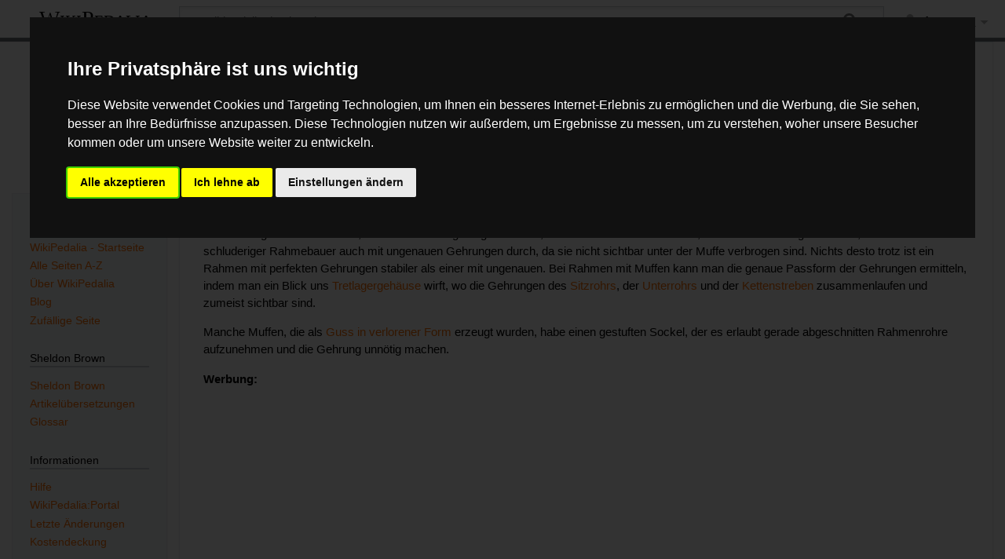

--- FILE ---
content_type: text/html; charset=UTF-8
request_url: https://wikipedalia.com/index.php?title=Mitra
body_size: 7534
content:
<!DOCTYPE html>
<html class="client-nojs" lang="de" dir="ltr">
<head>
<meta charset="UTF-8"/>
<title>Gehrung – WikiPedalia</title>
<script>document.documentElement.className="client-js";RLCONF={"wgBreakFrames":false,"wgSeparatorTransformTable":[",\t.",".\t,"],"wgDigitTransformTable":["",""],"wgDefaultDateFormat":"dmy","wgMonthNames":["","Januar","Februar","März","April","Mai","Juni","Juli","August","September","Oktober","November","Dezember"],"wgRequestId":"cfa36e753f3f97b9f546dd1f","wgCSPNonce":false,"wgCanonicalNamespace":"","wgCanonicalSpecialPageName":false,"wgNamespaceNumber":0,"wgPageName":"Gehrung","wgTitle":"Gehrung","wgCurRevisionId":11919,"wgRevisionId":11919,"wgArticleId":2486,"wgIsArticle":true,"wgIsRedirect":false,"wgAction":"view","wgUserName":null,"wgUserGroups":["*"],"wgCategories":["Glossar","Rahmen"],"wgPageContentLanguage":"de","wgPageContentModel":"wikitext","wgRelevantPageName":"Gehrung","wgRelevantArticleId":2486,"wgIsProbablyEditable":false,"wgRelevantPageIsProbablyEditable":false,"wgRestrictionEdit":[],"wgRestrictionMove":[],"wgRedirectedFrom":"Mitra","wgMFDisplayWikibaseDescriptions":{"search":
false,"nearby":false,"watchlist":false,"tagline":false},"wgVisualEditor":{"pageLanguageCode":"de","pageLanguageDir":"ltr","pageVariantFallbacks":"de"},"wgInternalRedirectTargetUrl":"/index.php/Gehrung","wgEditSubmitButtonLabelPublish":false};RLSTATE={"site.styles":"ready","user.styles":"ready","user":"ready","user.options":"loading","skins.timeless":"ready","ext.visualEditor.desktopArticleTarget.noscript":"ready","ext.embedVideo.styles":"ready"};RLPAGEMODULES=["mediawiki.action.view.redirect","site","mediawiki.page.ready","skins.timeless.js","ext.visualEditor.desktopArticleTarget.init","ext.visualEditor.targetLoader","ext.embedVideo.overlay"];</script>
<script>(RLQ=window.RLQ||[]).push(function(){mw.loader.implement("user.options@12s5i",function($,jQuery,require,module){mw.user.tokens.set({"patrolToken":"+\\","watchToken":"+\\","csrfToken":"+\\"});});});</script>
<link rel="stylesheet" href="/load.php?lang=de&amp;modules=ext.embedVideo.styles%7Cext.visualEditor.desktopArticleTarget.noscript%7Cskins.timeless&amp;only=styles&amp;skin=timeless"/>
<script async="" src="/load.php?lang=de&amp;modules=startup&amp;only=scripts&amp;raw=1&amp;skin=timeless"></script>
<!--[if IE]><link rel="stylesheet" href="/skins/Timeless/resources/IE9fixes.css?ffe73" media="screen"/><![endif]-->
<meta name="ResourceLoaderDynamicStyles" content=""/>
<link rel="stylesheet" href="/load.php?lang=de&amp;modules=site.styles&amp;only=styles&amp;skin=timeless"/>
<meta name="generator" content="MediaWiki 1.39.10"/>
<meta name="format-detection" content="telephone=no"/>
<meta name="description" content="Wenn beim Rahmenbau zwei Rohr miteinander verbunden werden, muss das eine Rahmenrohr in eine kurvenartige Form geschnitten werden, so dass es eng am anderen Rohr anliegen kann. Diese Gehrung sieht in etwa wie der zeremonielle Kopfschmuck eine Bischofs aus und wird deswegen auch Mitra genannt. Manchmal wird auch prosaisch vom Fischmaul gesprochen."/>
<meta name="viewport" content="width=device-width, initial-scale=1.0, user-scalable=yes, minimum-scale=0.25, maximum-scale=5.0"/>
<link rel="apple-touch-icon" href="/apple-touch-icon.png"/>
<link rel="icon" href="/favicon.ico"/>
<link rel="search" type="application/opensearchdescription+xml" href="/opensearch_desc.php" title="WikiPedalia (de)"/>
<link rel="EditURI" type="application/rsd+xml" href="https://wikipedalia.com/api.php?action=rsd"/>
<link rel="license" href="/index.php/WikiPedalia:Urheberrecht"/>
<link rel="alternate" type="application/atom+xml" title="Atom-Feed für „WikiPedalia“" href="/index.php?title=Spezial:Letzte_%C3%84nderungen&amp;feed=atom"/>
<link rel="canonical" href="https://wikipedalia.com/index.php/Gehrung"/>
<!-- Cookie Consent by FreePrivacyPolicy.com https://www.FreePrivacyPolicy.com -->
<script type="text/javascript" src="https://www.freeprivacypolicy.com/public/cookie-consent/4.1.0/cookie-consent.js" charset="UTF-8"></script> 
<script type="text/javascript" charset="UTF-8">
document.addEventListener('DOMContentLoaded', function () {
cookieconsent.run({"notice_banner_type":"interstitial","consent_type":"express","palette":"dark","language":"de","page_load_consent_levels":["strictly-necessary"],"notice_banner_reject_button_hide":false,"preferences_center_close_button_hide":false,"page_refresh_confirmation_buttons":false,"website_name":"WikiPedalia","website_privacy_policy_url":"https://wikipedalia.com/index.php?title=WikiPedalia:Datenschutz"});
});
</script>

<!-- Google AdSense -->
<script type="text/plain" data-cookie-consent="targeting" async src="https://pagead2.googlesyndication.com/pagead/js/adsbygoogle.js?client=ca-pub-9180908229192084" crossorigin="anonymous"></script>
<!-- end of Google AdSense-->

<noscript>Cookie Consent by <a href="https://www.freeprivacypolicy.com/">Free Privacy Policy Generator</a></noscript>
<!-- End Cookie Consent by FreePrivacyPolicy.com https://www.FreePrivacyPolicy.com -->
</head>
<body class="mediawiki ltr sitedir-ltr mw-hide-empty-elt ns-0 ns-subject page-Gehrung rootpage-Gehrung skin-timeless action-view skin--responsive"><div id="mw-wrapper"><div id="mw-header-container" class="ts-container"><div id="mw-header" class="ts-inner"><div id="user-tools"><div id="personal"><h2><span>Anonym</span></h2><div id="personal-inner" class="dropdown"><div role="navigation" class="mw-portlet" id="p-personal" title="Benutzermenü" aria-labelledby="p-personal-label"><h3 id="p-personal-label" lang="de" dir="ltr">Nicht angemeldet</h3><div class="mw-portlet-body"><ul lang="de" dir="ltr"><li id="pt-login" class="mw-list-item"><a href="/index.php?title=Spezial:Anmelden&amp;returnto=Gehrung" title="Sich anzumelden wird gerne gesehen, ist jedoch nicht zwingend erforderlich. [o]" accesskey="o"><span>Anmelden</span></a></li></ul></div></div></div></div></div><div id="p-logo-text" class="mw-portlet" role="banner"><a id="p-banner" class="mw-wiki-title" href="/index.php/WikiPedalia_-_Startseite">WikiPedalia</a></div><div class="mw-portlet" id="p-search"><h3 lang="de" dir="ltr"><label for="searchInput">Suche</label></h3><form action="/index.php" id="searchform"><div id="simpleSearch"><div id="searchInput-container"><input type="search" name="search" placeholder="WikiPedalia durchsuchen" aria-label="WikiPedalia durchsuchen" autocapitalize="sentences" title="WikiPedalia durchsuchen [f]" accesskey="f" id="searchInput"/></div><input type="hidden" value="Spezial:Suche" name="title"/><input class="searchButton mw-fallbackSearchButton" type="submit" name="fulltext" title="Suche nach Seiten, die diesen Text enthalten" id="mw-searchButton" value="Suchen"/><input class="searchButton" type="submit" name="go" title="Gehe direkt zu der Seite mit genau diesem Namen, falls sie vorhanden ist." id="searchButton" value="Seite"/></div></form></div></div><div class="visualClear"></div></div><div id="mw-header-hack" class="color-bar"><div class="color-middle-container"><div class="color-middle"></div></div><div class="color-left"></div><div class="color-right"></div></div><div id="mw-header-nav-hack"><div class="color-bar"><div class="color-middle-container"><div class="color-middle"></div></div><div class="color-left"></div><div class="color-right"></div></div></div><div id="menus-cover"></div><div id="mw-content-container" class="ts-container"><div id="mw-content-block" class="ts-inner"><div id="mw-content-wrapper"><div id="mw-content"><div id="content" class="mw-body" role="main"><div class="mw-indicators">
</div>
<h1 id="firstHeading" class="firstHeading mw-first-heading"><span class="mw-page-title-main">Gehrung</span></h1><div id="bodyContentOuter"><div id="siteSub">Aus WikiPedalia</div><div id="mw-page-header-links"><div role="navigation" class="mw-portlet tools-inline" id="p-namespaces" aria-labelledby="p-namespaces-label"><h3 id="p-namespaces-label" lang="de" dir="ltr">Namensräume</h3><div class="mw-portlet-body"><ul lang="de" dir="ltr"><li id="ca-nstab-main" class="selected mw-list-item"><a href="/index.php/Gehrung" title="Seiteninhalt anzeigen [c]" accesskey="c"><span>Seite</span></a></li><li id="ca-talk" class="new mw-list-item"><a href="/index.php?title=Diskussion:Gehrung&amp;action=edit&amp;redlink=1" rel="discussion" title="Diskussion zum Seiteninhalt (Seite nicht vorhanden) [t]" accesskey="t"><span>Diskussion</span></a></li></ul></div></div><div role="navigation" class="mw-portlet tools-inline" id="p-more" aria-labelledby="p-more-label"><h3 id="p-more-label" lang="de" dir="ltr">Mehr</h3><div class="mw-portlet-body"><ul lang="de" dir="ltr"><li id="ca-more" class="dropdown-toggle mw-list-item"><span>Mehr</span></li></ul></div></div><div role="navigation" class="mw-portlet tools-inline" id="p-views" aria-labelledby="p-views-label"><h3 id="p-views-label" lang="de" dir="ltr">Seitenaktionen</h3><div class="mw-portlet-body"><ul lang="de" dir="ltr"><li id="ca-view" class="selected mw-list-item"><a href="/index.php/Gehrung"><span>Lesen</span></a></li><li id="ca-viewsource" class="mw-list-item"><a href="/index.php?title=Gehrung&amp;action=edit" title="Diese Seite ist geschützt. Ihr Quelltext kann dennoch angesehen und kopiert werden. [e]" accesskey="e"><span>Quelltext anzeigen</span></a></li><li id="ca-history" class="mw-list-item"><a href="/index.php?title=Gehrung&amp;action=history" title="Frühere Versionen dieser Seite [h]" accesskey="h"><span>Versionsgeschichte</span></a></li></ul></div></div></div><div class="visualClear"></div><div id="bodyContent"><div id="contentSub"><span class="mw-redirectedfrom">(Weitergeleitet von <a href="/index.php?title=Mitra&amp;redirect=no" class="mw-redirect" title="Mitra">Mitra</a>)</span></div><div id="mw-content-text" class="mw-body-content mw-content-ltr" lang="de" dir="ltr"><div class="mw-parser-output"><p>Wenn beim <a href="/index.php/Rahmen" class="mw-redirect" title="Rahmen">Rahmenbau</a> zwei Rohr miteinander verbunden werden, muss das eine Rahmenrohr in eine kurvenartige Form geschnitten werden, so dass es eng am anderen Rohr anliegen kann. Diese <i>Gehrung</i> sieht in etwa wie der zeremonielle Kopfschmuck eine Bischofs aus und wird deswegen auch <i>Mitra</i> genannt. Manchmal wird auch prosaisch vom <i>Fischmaul</i> gesprochen.
</p><p>Die Genauigkeit und Präzision, in der die Gehrung ausgeführt wird, ist recht kritisch. Bei Rahmen, die mit <a href="/index.php/Muffe" title="Muffe">Muffen</a> ausgeführt sind, kommt ein schluderiger Rahmebauer auch mit ungenauen Gehrungen durch, da sie nicht sichtbar unter der Muffe verbrogen sind. Nichts desto trotz ist ein Rahmen mit perfekten Gehrungen stabiler als einer mit ungenauen. Bei Rahmen mit Muffen kann man die genaue Passform der Gehrungen ermitteln, indem man ein Blick uns <a href="/index.php/Tretlager" title="Tretlager">Tretlagergehäuse</a> wirft, wo die Gehrungen des <a href="/index.php/Sitzrohr" class="mw-redirect" title="Sitzrohr">Sitzrohrs</a>, der <a href="/index.php/Unterrohr" title="Unterrohr">Unterrohrs</a> und der <a href="/index.php/Kettenstrebe" title="Kettenstrebe">Kettenstreben</a> zusammenlaufen und zumeist sichtbar sind.
</p><p>Manche Muffen, die als <a href="/index.php/Guss_in_verlorener_Form" title="Guss in verlorener Form">Guss in verlorener Form</a> erzeugt wurden, habe einen gestuften Sockel, der es erlaubt gerade abgeschnitten Rahmenrohre aufzunehmen und die Gehrung unnötig machen.
</p><p><div data-track-content data-content-name="Werbung" data-content-piece="AdSense"><b>Werbung:</b><br>
<script async src="//pagead2.googlesyndication.com/pagead/js/adsbygoogle.js"></script>
<!-- wikipedalia-artikel-end-res -->
<ins class="adsbygoogle"
     style="display:block"
     data-ad-client="ca-pub-9180908229192084"
     data-ad-slot="7332064890"
     data-ad-format="auto"></ins>
<script>
(adsbygoogle = window.adsbygoogle || []).push({});
</script></div>
</p>
<h2><span class="mw-headline" id="Quellen">Quellen</span></h2>
<p>Dieser Artikel basiert auf dem <a rel="nofollow" class="external text" href="http://www.sheldonbrown.com/glossary.html">Glossar</a> von der <a rel="nofollow" class="external text" href="http://www.sheldonbrown.com/">Website</a> Sheldon Browns. Der Originalautor des Artikels ist <a href="/index.php/Sheldon_Brown" title="Sheldon Brown">Sheldon Brown</a>.
</p>
<div style="border:1px solid #AAAAAA;margin-top:14px;">
<div style="background:#FEF0DB;text-align:left;font-weight:bold;padding:3px 5px;border-bottom:1px solid #AAAAAA;">Weitere interessante Artikel zum Thema <a href="/index.php/Kategorie:Rahmen" title="Kategorie:Rahmen">Rahmen</a></div>
<div style="text-align:left;padding:3px 5px;">
<ul><li><a href="/index.php/Sattelst%C3%BCtzenma%C3%9Fe" title="Sattelstützenmaße">Sattelstützenmaße</a></li>
<li><a href="/index.php/Wiederbelebung_eine_Raleigh-Twenty" title="Wiederbelebung eine Raleigh-Twenty">Wiederbelebung eine Raleigh-Twenty</a></li>
<li><a href="/index.php/Nabenbreiten_(Tabelle)" title="Nabenbreiten (Tabelle)">Nabenbreiten (Tabelle)</a></li>
<li><a href="/index.php/Federgabelgeometrie" title="Federgabelgeometrie">Federgabelgeometrie</a></li>
<li><a href="/index.php/Schaltauge" title="Schaltauge">Schaltauge</a></li>
<li><a href="/index.php/Rahmengr%C3%B6%C3%9Fe" title="Rahmengröße">Rahmengröße</a></li>
<li><a href="/index.php/Cannondale" title="Cannondale">Cannondale</a></li>
<li><a href="/index.php/Rahmen-_und_Nabenbreiten" title="Rahmen- und Nabenbreiten">Rahmen- und Nabenbreiten</a></li>
<li><a href="/index.php/Ishiwata" title="Ishiwata">Ishiwata</a></li>
<li><a href="/index.php/Tange" title="Tange">Tange</a></li></ul>
</div>
</div>
<!-- 
NewPP limit report
Cached time: 20260119110156
Cache expiry: 3600
Reduced expiry: true
Complications: []
CPU time usage: 0.014 seconds
Real time usage: 0.021 seconds
Preprocessor visited node count: 38/1000000
Post‐expand include size: 2425/2097152 bytes
Template argument size: 1155/2097152 bytes
Highest expansion depth: 8/100
Expensive parser function count: 0/100
Unstrip recursion depth: 0/20
Unstrip post‐expand size: 0/5000000 bytes
-->
<!--
Transclusion expansion time report (%,ms,calls,template)
100.00%   15.365      1 -total
 85.14%   13.081      1 Vorlage:Weitere_Artikel_Kategorie
 78.96%   12.132      1 Vorlage:Portal_Tableborder
 67.87%   10.429      1 Vorlage:Portal_Tablecontent
 14.32%    2.200      1 Vorlage:GlossarSB
  5.21%    0.800      1 Vorlage:Portal_Tableheader
  3.14%    0.482      1 Vorlage:Extension_DPL
-->

<!-- Saved in parser cache with key wikipedalia-mw:pcache:idhash:2486-0!canonical and timestamp 20260119110156 and revision id 11919.
 -->
</div></div><div class="printfooter">
Abgerufen von „<a dir="ltr" href="https://wikipedalia.com/index.php?title=Gehrung&amp;oldid=11919">https://wikipedalia.com/index.php?title=Gehrung&amp;oldid=11919</a>“</div>
<div class="visualClear"></div></div></div></div></div><div id="content-bottom-stuff"><div id="catlinks" class="catlinks" data-mw="interface"><div id="mw-normal-catlinks" class="mw-normal-catlinks"><a href="/index.php/Spezial:Kategorien" title="Spezial:Kategorien">Kategorien</a>: <ul><li><a href="/index.php/Kategorie:Glossar" title="Kategorie:Glossar">Glossar</a></li><li><a href="/index.php/Kategorie:Rahmen" title="Kategorie:Rahmen">Rahmen</a></li></ul></div></div></div></div><div id="mw-site-navigation"><div id="p-logo" class="mw-portlet" role="banner"><a class="mw-wiki-logo fallback" href="/index.php/WikiPedalia_-_Startseite" title="Startseite"></a></div><div id="site-navigation" class="sidebar-chunk"><h2><span>Navigation</span></h2><div class="sidebar-inner"><div role="navigation" class="mw-portlet" id="p-navigation" aria-labelledby="p-navigation-label"><h3 id="p-navigation-label" lang="de" dir="ltr">Navigation</h3><div class="mw-portlet-body"><ul lang="de" dir="ltr"><li id="n-mainpage" class="mw-list-item"><a href="/index.php/WikiPedalia_-_Startseite" title="Hauptseite anzeigen [z]" accesskey="z"><span>WikiPedalia - Startseite</span></a></li><li id="n-Alle-Seiten-A-Z" class="mw-list-item"><a href="/index.php/Spezial:Alle_Seiten"><span>Alle Seiten A-Z</span></a></li><li id="n-Über-WikiPedalia" class="mw-list-item"><a href="/index.php/WikiPedalia:%C3%9Cber_WikiPedalia"><span>Über WikiPedalia</span></a></li><li id="n-Blog" class="mw-list-item"><a href="/index.php/WikiPedalia:Aktuelle_Ereignisse"><span>Blog</span></a></li><li id="n-Zufällige-Seite" class="mw-list-item"><a href="/index.php/Spezial:Zuf%C3%A4llige_Seite"><span>Zufällige Seite</span></a></li></ul></div></div><div role="navigation" class="mw-portlet" id="p-Sheldon_Brown" aria-labelledby="p-Sheldon_Brown-label"><h3 id="p-Sheldon_Brown-label" lang="de" dir="ltr">Sheldon Brown</h3><div class="mw-portlet-body"><ul lang="de" dir="ltr"><li id="n-Sheldon-Brown" class="mw-list-item"><a href="/index.php/Sheldon_Brown"><span>Sheldon Brown</span></a></li><li id="n-Artikelübersetzungen" class="mw-list-item"><a href="/index.php/Kategorie:Sheldon_Brown"><span>Artikelübersetzungen</span></a></li><li id="n-Glossar" class="mw-list-item"><a href="/index.php/Kategorie:Glossar"><span>Glossar</span></a></li></ul></div></div><div role="navigation" class="mw-portlet" id="p-Informationen" aria-labelledby="p-Informationen-label"><h3 id="p-Informationen-label" lang="de" dir="ltr">Informationen</h3><div class="mw-portlet-body"><ul lang="de" dir="ltr"><li id="n-Hilfe" class="mw-list-item"><a href="/index.php/Hilfe:Hilfe"><span>Hilfe</span></a></li><li id="n-portal" class="mw-list-item"><a href="/index.php/WikiPedalia:Portal" title="Über das Projekt, was du tun kannst, wo was zu finden ist"><span>WikiPedalia:Portal</span></a></li><li id="n-recentchanges" class="mw-list-item"><a href="/index.php/Spezial:Letzte_%C3%84nderungen" title="Liste der letzten Änderungen in diesem Wiki [r]" accesskey="r"><span>Letzte Änderungen</span></a></li><li id="n-Kostendeckung" class="mw-list-item"><a href="/index.php/WikiPedalia:Kostendeckung"><span>Kostendeckung</span></a></li></ul></div></div></div></div><div id="site-tools" class="sidebar-chunk"><h2><span>Wikiwerkzeuge</span></h2><div class="sidebar-inner"><div role="navigation" class="mw-portlet" id="p-tb" aria-labelledby="p-tb-label"><h3 id="p-tb-label" lang="de" dir="ltr">Wikiwerkzeuge</h3><div class="mw-portlet-body"><ul lang="de" dir="ltr"><li id="t-specialpages" class="mw-list-item"><a href="/index.php/Spezial:Spezialseiten" title="Liste aller Spezialseiten [q]" accesskey="q"><span>Spezialseiten</span></a></li><li id="t-cite" class="mw-list-item"><a href="/index.php?title=Spezial:Zitierhilfe&amp;page=Gehrung&amp;id=11919&amp;wpFormIdentifier=titleform" title="Hinweise, wie diese Seite zitiert werden kann"><span>Seite zitieren</span></a></li></ul></div></div></div></div></div><div id="mw-related-navigation"><div id="page-tools" class="sidebar-chunk"><h2><span>Seitenwerkzeuge</span></h2><div class="sidebar-inner"><div role="navigation" class="mw-portlet emptyPortlet" id="p-cactions" title="Weitere Optionen" aria-labelledby="p-cactions-label"><h3 id="p-cactions-label" lang="de" dir="ltr">Seitenwerkzeuge</h3><div class="mw-portlet-body"><ul lang="de" dir="ltr"></ul></div></div><div role="navigation" class="mw-portlet emptyPortlet" id="p-userpagetools" aria-labelledby="p-userpagetools-label"><h3 id="p-userpagetools-label" lang="de" dir="ltr">Benutzerseitenwerkzeuge</h3><div class="mw-portlet-body"><ul lang="de" dir="ltr"></ul></div></div><div role="navigation" class="mw-portlet" id="p-pagemisc" aria-labelledby="p-pagemisc-label"><h3 id="p-pagemisc-label" lang="de" dir="ltr">Mehr</h3><div class="mw-portlet-body"><ul lang="de" dir="ltr"><li id="t-whatlinkshere" class="mw-list-item"><a href="/index.php/Spezial:Linkliste/Gehrung" title="Liste aller Seiten, die hierher verlinken [j]" accesskey="j"><span>Links auf diese Seite</span></a></li><li id="t-recentchangeslinked" class="mw-list-item"><a href="/index.php/Spezial:%C3%84nderungen_an_verlinkten_Seiten/Gehrung" rel="nofollow" title="Letzte Änderungen an Seiten, die von hier verlinkt sind [k]" accesskey="k"><span>Änderungen an verlinkten Seiten</span></a></li><li id="t-print" class="mw-list-item"><a href="javascript:print();" rel="alternate" title="Druckansicht dieser Seite [p]" accesskey="p"><span>Druckversion</span></a></li><li id="t-permalink" class="mw-list-item"><a href="/index.php?title=Gehrung&amp;oldid=11919" title="Dauerhafter Link zu dieser Seitenversion"><span>Permanenter Link</span></a></li><li id="t-info" class="mw-list-item"><a href="/index.php?title=Gehrung&amp;action=info" title="Weitere Informationen über diese Seite"><span>Seiten­­informationen</span></a></li><li id="t-pagelog" class="mw-list-item"><a href="/index.php?title=Spezial:Logbuch&amp;page=Gehrung"><span>Seitenlogbücher</span></a></li></ul></div></div></div></div><div id="catlinks-sidebar" class="sidebar-chunk"><h2><span>Kategorien</span></h2><div class="sidebar-inner"><div id="sidebar-normal-catlinks" class="mw-normal-catlinks"><div role="navigation" class="mw-portlet" id="p-normal-catlinks" aria-labelledby="p-normal-catlinks-label"><h3 id="p-normal-catlinks-label" lang="de" dir="ltr">Kategorien</h3><div class="mw-portlet-body"><ul><li><a href="/index.php/Kategorie:Glossar" title="Kategorie:Glossar">Glossar</a></li><li><a href="/index.php/Kategorie:Rahmen" title="Kategorie:Rahmen">Rahmen</a></li></ul></div></div></div></div></div></div><div class="visualClear"></div></div></div><div id="mw-footer-container" class="mw-footer-container ts-container"><div id="mw-footer" class="mw-footer ts-inner" role="contentinfo" lang="de" dir="ltr"><ul id="footer-icons"><li id="footer-copyrightico" class="footer-icons"><a href="https://www.gnu.org/copyleft/fdl.html"><img src="/resources/assets/licenses/gnu-fdl.png" alt="GNU-Lizenz f&amp;uuml;r freie Dokumentation 1.3 oder h&amp;ouml;her" width="88" height="31" loading="lazy"/></a></li><li id="footer-poweredbyico" class="footer-icons"><a href="https://www.mediawiki.org/"><img src="/resources/assets/poweredby_mediawiki_88x31.png" alt="Powered by MediaWiki" srcset="/resources/assets/poweredby_mediawiki_132x47.png 1.5x, /resources/assets/poweredby_mediawiki_176x62.png 2x" width="88" height="31" loading="lazy"/></a></li></ul><div id="footer-list"><ul id="footer-info"><li id="footer-info-lastmod"> Diese Seite wurde zuletzt am 17. Februar 2017 um 10:43 Uhr bearbeitet.</li><li id="footer-info-copyright">Der Inhalt ist verfügbar unter der Lizenz <a href="/index.php/WikiPedalia:Urheberrecht" title="WikiPedalia:Urheberrecht">GNU-Lizenz f&uuml;r freie Dokumentation 1.3 oder h&ouml;her</a>, sofern nicht anders angegeben.</li></ul><ul id="footer-places"><li id="footer-places-privacy"><a href="/index.php/WikiPedalia:Datenschutz">Datenschutz</a></li><li id="footer-places-about"><a href="/index.php/WikiPedalia:%C3%9Cber_WikiPedalia">Über WikiPedalia</a></li><li id="footer-places-disclaimer"><a href="/index.php/WikiPedalia:Impressum">Impressum</a></li><li id="footer-places-Cookies"><a href="#" rel="noreferrer noopener" id="open_preferences_center">⧼Cookie-Einstelungen anpassen⧽</a></li><li id="footer-places-mobileview"><a href="https://wikipedalia.com/index.php?title=Gehrung&amp;mobileaction=toggle_view_mobile" class="noprint stopMobileRedirectToggle">Mobile Ansicht</a></li></ul></div><div class="visualClear"></div></div></div></div><script>(RLQ=window.RLQ||[]).push(function(){mw.config.set({"wgPageParseReport":{"limitreport":{"cputime":"0.014","walltime":"0.021","ppvisitednodes":{"value":38,"limit":1000000},"postexpandincludesize":{"value":2425,"limit":2097152},"templateargumentsize":{"value":1155,"limit":2097152},"expansiondepth":{"value":8,"limit":100},"expensivefunctioncount":{"value":0,"limit":100},"unstrip-depth":{"value":0,"limit":20},"unstrip-size":{"value":0,"limit":5000000},"timingprofile":["100.00%   15.365      1 -total"," 85.14%   13.081      1 Vorlage:Weitere_Artikel_Kategorie"," 78.96%   12.132      1 Vorlage:Portal_Tableborder"," 67.87%   10.429      1 Vorlage:Portal_Tablecontent"," 14.32%    2.200      1 Vorlage:GlossarSB","  5.21%    0.800      1 Vorlage:Portal_Tableheader","  3.14%    0.482      1 Vorlage:Extension_DPL"]},"cachereport":{"timestamp":"20260119110156","ttl":3600,"transientcontent":true}}});});</script>
	<script>
	var _paq = window._paq = window._paq || [];
	if ( 0 ) {
		_paq.push(['disableCookies']);
	}
	if ( 0 ) {
		_paq.push(['setRequestMethod', 'GET']);
	}
	_paq.push(['trackPageView']);
	_paq.push(['enableLinkTracking']);
	(function() {
		var u = "https://matomo.wikipedalia.com/";
		_paq.push(['setTrackerUrl', u+'matomo.php']);
		_paq.push(['setDocumentTitle', "wikipedalia" + " - " + "Gehrung"]);
		_paq.push(['setSiteId', 1]);
		_paq.push(['setCustomVariable', 1, 'userType', "Anonymous", "visit"]);
		if ( 0 ) {
			_paq.push(['addTracker', u + 'matomo.php', ]);
		}
		var d=document, g=d.createElement('script'), s=d.getElementsByTagName('script')[0];
		g.async=true; g.src=u+'matomo.js'; s.parentNode.insertBefore(g,s);
	})();
	</script>
	<noscript><p><img src="https://matomo.wikipedalia.com/matomo.php?idsite=1&amp;rec=1&amp;action_name=Gehrung" style="border:0;" alt="" /></p></noscript>
<script>(RLQ=window.RLQ||[]).push(function(){mw.config.set({"wgBackendResponseTime":74});});</script>
</body>
</html>

--- FILE ---
content_type: text/html; charset=utf-8
request_url: https://www.google.com/recaptcha/api2/aframe
body_size: 260
content:
<!DOCTYPE HTML><html><head><meta http-equiv="content-type" content="text/html; charset=UTF-8"></head><body><script nonce="nG-7RpbYKF37Bk_B6Egx3w">/** Anti-fraud and anti-abuse applications only. See google.com/recaptcha */ try{var clients={'sodar':'https://pagead2.googlesyndication.com/pagead/sodar?'};window.addEventListener("message",function(a){try{if(a.source===window.parent){var b=JSON.parse(a.data);var c=clients[b['id']];if(c){var d=document.createElement('img');d.src=c+b['params']+'&rc='+(localStorage.getItem("rc::a")?sessionStorage.getItem("rc::b"):"");window.document.body.appendChild(d);sessionStorage.setItem("rc::e",parseInt(sessionStorage.getItem("rc::e")||0)+1);localStorage.setItem("rc::h",'1768820519075');}}}catch(b){}});window.parent.postMessage("_grecaptcha_ready", "*");}catch(b){}</script></body></html>

--- FILE ---
content_type: text/css; charset=utf-8
request_url: https://wikipedalia.com/load.php?lang=de&modules=site.styles&only=styles&skin=timeless
body_size: 233
content:
body.page-WikiPedalia_-_Startseite.action-view h1.firstHeading,body.page-WikiPedalia_-_Startseite.action-submit h1.firstHeading{display:none}a{color:#ff7000;text-decoration:none}a:visited{color:#ff7000;text-decoration:none}.color-left{height:0.15em;background:#FF7000;width:50%;float:left }.color-right{display:inline-block;height:0.15em;background:#FF7000;width:50%;float:right }.color-middle{height:0.15em;background:#FF7000;margin-left:15em;margin-right:17em }#mw-content-container{background:#fff;word-wrap:break-word }#mw-content-container{border-bottom:solid 2px #ff7000}#mw-content h1.firstHeading{margin:0.25em 0 0.5em;border-bottom:solid 2px #eee}#mw-content dt{font-weight:bold;font-family:'Helvetica Neue','Nimbus Sans','Helvetica','Arial',sans-serif;line-height:1.25;margin:0 0 0}#toc ul,.toc ul{margin:0 0 0 1em;list-style:none}fieldset legend{padding:0.5em 1.25em;background:#ffffff;font-weight:bold;color:#ff7000}img{max-width:100%;height:auto;width:auto}
/* Cached 20260119110059 */